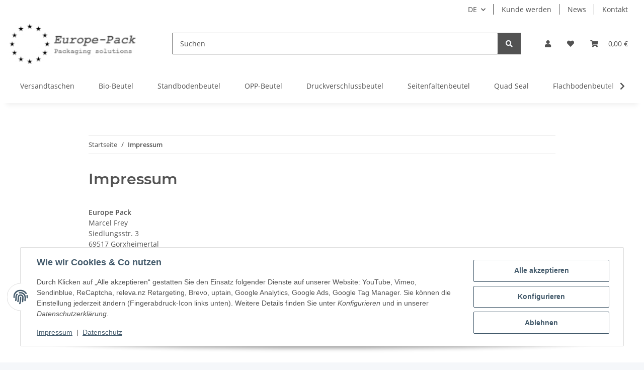

--- FILE ---
content_type: application/javascript
request_url: https://widget.superchat.de/snippet.js?applicationKey=WCaQ4yoZkP2rbpeOEYb50GemWd
body_size: 56
content:
(()=>{var t=function(){var t=document.createElement("script");t.type="text/javascript",t.async=!0,t.src="".concat("https://widget.superchat.de","/sdk.js"),t.onload=function(){window.Superchat.init({applicationKey:"WCaQ4yoZkP2rbpeOEYb50GemWd"})},document.body.appendChild(t)};"complete"===document.readyState?t():window.addEventListener("load",t)})();